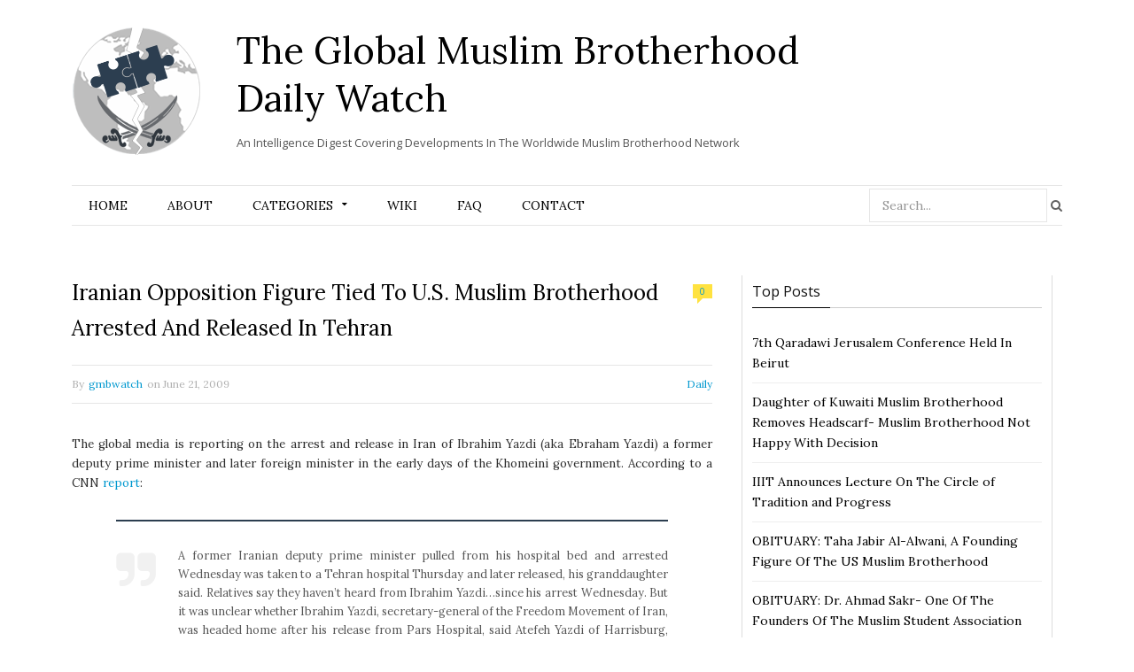

--- FILE ---
content_type: text/html; charset=UTF-8
request_url: https://www.globalmbwatch.com/2009/06/21/iranian-opposition-figure-tied-to-us-muslim-brotherhood-arrested-and-released-in-tehran/
body_size: 17984
content:

<!DOCTYPE html>

<!--[if IE 8]> <html class="ie ie8" lang="en-US"> <![endif]-->
<!--[if IE 9]> <html class="ie ie9" lang="en-US"> <![endif]-->
<!--[if gt IE 9]><!--> <html lang="en-US"> <!--<![endif]-->

<head>


<meta charset="UTF-8" />
<title>  Iranian Opposition Figure Tied To U.S. Muslim Brotherhood Arrested And Released In Tehran</title>
<meta name="viewport" content="width=device-width, initial-scale=1" />
<link rel="pingback" href="https://www.globalmbwatch.com/xmlrpc.php" />
	
<link rel="shortcut icon" href="//www.globalmbwatch.com/wp-content/uploads/2015/01/globe_2.png" />	

	
<meta name='robots' content='max-image-preview:large' />
<link rel='dns-prefetch' href='//static.addtoany.com' />
<link rel='dns-prefetch' href='//secure.gravatar.com' />
<link rel='dns-prefetch' href='//fonts.googleapis.com' />
<link rel='dns-prefetch' href='//s.w.org' />
<link rel='dns-prefetch' href='//v0.wordpress.com' />
<link rel="alternate" type="application/rss+xml" title="The Global Muslim Brotherhood Daily Watch &raquo; Feed" href="https://www.globalmbwatch.com/feed/" />
<link rel="alternate" type="application/rss+xml" title="The Global Muslim Brotherhood Daily Watch &raquo; Comments Feed" href="https://www.globalmbwatch.com/comments/feed/" />
		<script type="text/javascript">
			window._wpemojiSettings = {"baseUrl":"https:\/\/s.w.org\/images\/core\/emoji\/13.0.1\/72x72\/","ext":".png","svgUrl":"https:\/\/s.w.org\/images\/core\/emoji\/13.0.1\/svg\/","svgExt":".svg","source":{"concatemoji":"https:\/\/www.globalmbwatch.com\/wp-includes\/js\/wp-emoji-release.min.js?ver=5.7.14"}};
			!function(e,a,t){var n,r,o,i=a.createElement("canvas"),p=i.getContext&&i.getContext("2d");function s(e,t){var a=String.fromCharCode;p.clearRect(0,0,i.width,i.height),p.fillText(a.apply(this,e),0,0);e=i.toDataURL();return p.clearRect(0,0,i.width,i.height),p.fillText(a.apply(this,t),0,0),e===i.toDataURL()}function c(e){var t=a.createElement("script");t.src=e,t.defer=t.type="text/javascript",a.getElementsByTagName("head")[0].appendChild(t)}for(o=Array("flag","emoji"),t.supports={everything:!0,everythingExceptFlag:!0},r=0;r<o.length;r++)t.supports[o[r]]=function(e){if(!p||!p.fillText)return!1;switch(p.textBaseline="top",p.font="600 32px Arial",e){case"flag":return s([127987,65039,8205,9895,65039],[127987,65039,8203,9895,65039])?!1:!s([55356,56826,55356,56819],[55356,56826,8203,55356,56819])&&!s([55356,57332,56128,56423,56128,56418,56128,56421,56128,56430,56128,56423,56128,56447],[55356,57332,8203,56128,56423,8203,56128,56418,8203,56128,56421,8203,56128,56430,8203,56128,56423,8203,56128,56447]);case"emoji":return!s([55357,56424,8205,55356,57212],[55357,56424,8203,55356,57212])}return!1}(o[r]),t.supports.everything=t.supports.everything&&t.supports[o[r]],"flag"!==o[r]&&(t.supports.everythingExceptFlag=t.supports.everythingExceptFlag&&t.supports[o[r]]);t.supports.everythingExceptFlag=t.supports.everythingExceptFlag&&!t.supports.flag,t.DOMReady=!1,t.readyCallback=function(){t.DOMReady=!0},t.supports.everything||(n=function(){t.readyCallback()},a.addEventListener?(a.addEventListener("DOMContentLoaded",n,!1),e.addEventListener("load",n,!1)):(e.attachEvent("onload",n),a.attachEvent("onreadystatechange",function(){"complete"===a.readyState&&t.readyCallback()})),(n=t.source||{}).concatemoji?c(n.concatemoji):n.wpemoji&&n.twemoji&&(c(n.twemoji),c(n.wpemoji)))}(window,document,window._wpemojiSettings);
		</script>
		<style type="text/css">
img.wp-smiley,
img.emoji {
	display: inline !important;
	border: none !important;
	box-shadow: none !important;
	height: 1em !important;
	width: 1em !important;
	margin: 0 .07em !important;
	vertical-align: -0.1em !important;
	background: none !important;
	padding: 0 !important;
}
</style>
	<link rel='stylesheet' id='tsm_multiple_ajax_widget-css'  href='https://www.globalmbwatch.com/wp-content/plugins/multiple-ajax-calendar/style.css?ver=5.7.14' type='text/css' media='all' />
<link rel='stylesheet' id='wp-block-library-css'  href='https://www.globalmbwatch.com/wp-includes/css/dist/block-library/style.min.css?ver=5.7.14' type='text/css' media='all' />
<style id='wp-block-library-inline-css' type='text/css'>
.has-text-align-justify{text-align:justify;}
</style>
<link rel='stylesheet' id='mediaelement-css'  href='https://www.globalmbwatch.com/wp-includes/js/mediaelement/mediaelementplayer-legacy.min.css?ver=4.2.16' type='text/css' media='all' />
<link rel='stylesheet' id='wp-mediaelement-css'  href='https://www.globalmbwatch.com/wp-includes/js/mediaelement/wp-mediaelement.min.css?ver=5.7.14' type='text/css' media='all' />
<link rel='stylesheet' id='cmtooltip-css'  href='https://www.globalmbwatch.com/wp-content/plugins/TooltipProPlus/assets/css/tooltip.min.css?ver=3.9.12' type='text/css' media='all' />
<style id='cmtooltip-inline-css' type='text/css'>
#tt {font-family: "Droid Sans", sans-serif;}

        
        
                    #tt #ttcont div.glossaryItemTitle {
            font-size: 13px !important;
            }
        
        #tt #ttcont div.glossaryItemBody {
        padding:  !important;
                    font-size: 12px !important;
                }

        .mobile-link a.glossaryLink {
        color: #fff !important;
        }
        .mobile-link:before{content: "Term link: "}

                    #tt.vertical_top:after {
            border-bottom: 9px solid #fff !important;
            }
            #tt.vertical_bottom:after{
            border-top: 9px solid #fff !important;
            }
        
        
        .tiles ul.glossaryList a { min-width: 85px; width:85px;  }
        .tiles ul.glossaryList span { min-width:85px; width:85px;  }
        .cm-glossary.tiles.big ul.glossaryList a { min-width:179px; width:179px }
        .cm-glossary.tiles.big ul.glossaryList span { min-width:179px; width:179px; }

                span.glossaryLink, a.glossaryLink {
        border-bottom: dotted 1px #000000 !important;
                    color: #000000 !important;
                }
        span.glossaryLink:hover, a.glossaryLink:hover {
        border-bottom: solid 1px #333333 !important;
                    color:#000000 !important;
                }

                .glossaryList .glossary-link-title {
        font-weight: normal !important;
        }

        
                    #tt #tt-btn-close{ color: #222 !important}
        
        .cm-glossary.grid ul.glossaryList li[class^='ln']  { width: 200px !important}

                    #tt #tt-btn-close{
            direction: rtl;
            font-size: 20px !important
            }
        
        
        
        
        
        
        
                    #ttcont {
            box-shadow: #666666 0px 0px 20px;
            }
                    .fadeIn,.zoomIn,.flipInY,.in{
            animation-duration:0.5s !important;
            }
                    .fadeOut,.zoomOut,.flipOutY,.out{
            animation-duration:0.5s !important;
            }
                    .cm-glossary.term-carousel .slick-slide,
            .cm-glossary.tiles-with-definition ul > li { height: 245px !important}
                    .cm-glossary.tiles-with-definition ul {
            grid-template-columns: repeat(auto-fill, 220px) !important;
            }
        
        .glossary-search-wrapper {
        display: inline-block;
                }


        
        input.glossary-search-term {
                outline: none;
                                                                }


        
        
        button.glossary-search.button {
        outline: none;
                                                }
</style>
<link rel='stylesheet' id='dashicons-css'  href='https://www.globalmbwatch.com/wp-includes/css/dashicons.min.css?ver=5.7.14' type='text/css' media='all' />
<link rel='stylesheet' id='animate-css-css'  href='https://www.globalmbwatch.com/wp-content/plugins/TooltipProPlus/assets/css/animate.css?ver=3.9.12' type='text/css' media='all' />
<link rel='stylesheet' id='tooltip-google-font-css'  href='//fonts.googleapis.com/css?family=Droid+Sans&#038;ver=3.9.12' type='text/css' media='all' />
<link rel='stylesheet' id='contact-form-7-css'  href='https://www.globalmbwatch.com/wp-content/plugins/contact-form-7/includes/css/styles.css?ver=5.5.6.1' type='text/css' media='all' />
<link rel='stylesheet' id='default-template-css'  href='https://www.globalmbwatch.com/wp-content/plugins/really-simple-twitter-feed-widget/extension/readygraph/assets/css/default-popup.css?ver=5.7.14' type='text/css' media='all' />
<link rel='stylesheet' id='motive-fonts-css'  href='https://fonts.googleapis.com/css?family=Lora%3A400%2C700%7COpen+Sans%3A400%2C600%2C700%7CVolkhov%3A400&#038;subset' type='text/css' media='all' />
<link rel='stylesheet' id='motive-core-css'  href='https://www.globalmbwatch.com/wp-content/themes/motive-child/style.css?ver=1.2.1' type='text/css' media='all' />
<link rel='stylesheet' id='motive-lightbox-css'  href='https://www.globalmbwatch.com/wp-content/themes/motive/css/lightbox.css?ver=1.2.1' type='text/css' media='all' />
<link rel='stylesheet' id='motive-font-awesome-css'  href='https://www.globalmbwatch.com/wp-content/themes/motive/css/fontawesome/css/font-awesome.min.css?ver=1.2.1' type='text/css' media='all' />
<link rel='stylesheet' id='motive-responsive-css'  href='https://www.globalmbwatch.com/wp-content/themes/motive/css/responsive.css?ver=1.2.1' type='text/css' media='all' />
<style id='motive-responsive-inline-css' type='text/css'>
::selection { background: #2C3E50 }

:-moz-selection { background: #2C3E50 }

.main-color, .trending-ticker .heading, ul.styled li:before, .main-footer a, .post-content a, .tabbed .tabs-list .active a, 
.skin-creative .navigation .mega-menu.links > li > a, .skin-creative .category-ext .heading { color: #2C3E50 }

.section-head .title, .main-color-bg, .image-overlay, .read-more a, .main-pagination .current, .main-pagination a:hover, 
.sc-button, .button, .drop-caps.square, .review-box .label, .review-box .rating-wrap, .verdict-box .overall .verdict, 
.navigation .menu > li:hover > a, .navigation .menu > .current-menu-item > a, .navigation .menu > .current-menu-parent > a, 
.navigation .menu > .current-menu-ancestor > a, ol.styled li:before, .comments-list .post-author, .main-footer.dark .tagcloud a:hover, 
.tagcloud a:hover, .main-slider .owl-prev:hover, .main-slider .owl-next:hover { background-color: #2C3E50 }

.section-head.alt, .sc-tabs .active a, .sc-accordion-title.active, .sc-toggle-title.active, .verdict-box, 
.navigation .menu > li > ul:after, .multimedia .carousel-nav-bar, .gallery-block .carousel-nav-bar, .post-content blockquote,
.author-info, .review-box, .post-content .pullquote { border-top-color: #2C3E50 }

.main-pagination .current, .main-pagination a:hover { border-color: #2C3E50 }

.sc-tabs-wrap.vertical .sc-tabs .active a, .navigation .menu > li > ul:after { border-left-color: #2C3E50 }

.navigation .menu > li > ul:after { border-right-color: #2C3E50 }

.section-head, .section-head-small, .navigation .mega-menu, .multimedia .first-title, .post-slideshow img.aligncenter, 
.post-slideshow img.alignnone { border-bottom-color: #2C3E50 }

@media only screen and (max-width: 799px) { .navigation .mobile .fa { background: #2C3E50 } }

.post-content a { color: #2C3E50 }

.post-content a:hover { color: #2C3E50 }

.main-footer .widget a { color: #2C3E50 }


.upper-footer{display:none}
</style>
<!-- Inline jetpack_facebook_likebox -->
<style id='jetpack_facebook_likebox-inline-css' type='text/css'>
.widget_facebook_likebox {
	overflow: hidden;
}

</style>
<link rel='stylesheet' id='js_composer_custom_css-css'  href='https://www.globalmbwatch.com/wp-content/uploads/js_composer/custom.css?ver=4.3.5' type='text/css' media='screen' />
<link rel='stylesheet' id='addtoany-css'  href='https://www.globalmbwatch.com/wp-content/plugins/add-to-any/addtoany.min.css?ver=1.16' type='text/css' media='all' />
<link rel='stylesheet' id='jetpack_css-css'  href='https://www.globalmbwatch.com/wp-content/plugins/jetpack/css/jetpack.css?ver=10.4.2' type='text/css' media='all' />
<link rel='stylesheet' id='smc-widget-style-css'  href='https://www.globalmbwatch.com/wp-content/plugins/social-media-icons/styles/smc_front.css?ver=1.2.5' type='text/css' media='all' />
<script type='text/javascript' src='https://www.globalmbwatch.com/wp-includes/js/jquery/jquery.min.js?ver=3.5.1' id='jquery-core-js'></script>
<script type='text/javascript' src='https://www.globalmbwatch.com/wp-includes/js/jquery/jquery-migrate.min.js?ver=3.3.2' id='jquery-migrate-js'></script>
<script type='text/javascript' src='https://www.globalmbwatch.com/wp-includes/js/jquery/ui/core.min.js?ver=1.12.1' id='jquery-ui-core-js'></script>
<script type='text/javascript' id='cmtt-related-articles-js-extra'>
/* <![CDATA[ */
var cmtt_relart_data = {"ajax_url":"https:\/\/www.globalmbwatch.com\/wp-admin\/admin-ajax.php","nonce":"2434deeda7"};
/* ]]> */
</script>
<script type='text/javascript' src='https://www.globalmbwatch.com/wp-content/plugins/TooltipProPlus/assets/js/cm-related-articles.js?ver=5.7.14' id='cmtt-related-articles-js'></script>
<script type='text/javascript' src='https://www.globalmbwatch.com/wp-content/plugins/TooltipProPlus/assets/js/modernizr.min.js?ver=3.9.12' id='cm-modernizr-js-js'></script>
<script type='text/javascript' src='https://www.globalmbwatch.com/wp-content/plugins/TooltipProPlus/assets/js/jquery.flip.min.js?ver=3.9.12' id='jquery-flipjs-js'></script>
<script type='text/javascript' id='mediaelement-core-js-before'>
var mejsL10n = {"language":"en","strings":{"mejs.download-file":"Download File","mejs.install-flash":"You are using a browser that does not have Flash player enabled or installed. Please turn on your Flash player plugin or download the latest version from https:\/\/get.adobe.com\/flashplayer\/","mejs.fullscreen":"Fullscreen","mejs.play":"Play","mejs.pause":"Pause","mejs.time-slider":"Time Slider","mejs.time-help-text":"Use Left\/Right Arrow keys to advance one second, Up\/Down arrows to advance ten seconds.","mejs.live-broadcast":"Live Broadcast","mejs.volume-help-text":"Use Up\/Down Arrow keys to increase or decrease volume.","mejs.unmute":"Unmute","mejs.mute":"Mute","mejs.volume-slider":"Volume Slider","mejs.video-player":"Video Player","mejs.audio-player":"Audio Player","mejs.captions-subtitles":"Captions\/Subtitles","mejs.captions-chapters":"Chapters","mejs.none":"None","mejs.afrikaans":"Afrikaans","mejs.albanian":"Albanian","mejs.arabic":"Arabic","mejs.belarusian":"Belarusian","mejs.bulgarian":"Bulgarian","mejs.catalan":"Catalan","mejs.chinese":"Chinese","mejs.chinese-simplified":"Chinese (Simplified)","mejs.chinese-traditional":"Chinese (Traditional)","mejs.croatian":"Croatian","mejs.czech":"Czech","mejs.danish":"Danish","mejs.dutch":"Dutch","mejs.english":"English","mejs.estonian":"Estonian","mejs.filipino":"Filipino","mejs.finnish":"Finnish","mejs.french":"French","mejs.galician":"Galician","mejs.german":"German","mejs.greek":"Greek","mejs.haitian-creole":"Haitian Creole","mejs.hebrew":"Hebrew","mejs.hindi":"Hindi","mejs.hungarian":"Hungarian","mejs.icelandic":"Icelandic","mejs.indonesian":"Indonesian","mejs.irish":"Irish","mejs.italian":"Italian","mejs.japanese":"Japanese","mejs.korean":"Korean","mejs.latvian":"Latvian","mejs.lithuanian":"Lithuanian","mejs.macedonian":"Macedonian","mejs.malay":"Malay","mejs.maltese":"Maltese","mejs.norwegian":"Norwegian","mejs.persian":"Persian","mejs.polish":"Polish","mejs.portuguese":"Portuguese","mejs.romanian":"Romanian","mejs.russian":"Russian","mejs.serbian":"Serbian","mejs.slovak":"Slovak","mejs.slovenian":"Slovenian","mejs.spanish":"Spanish","mejs.swahili":"Swahili","mejs.swedish":"Swedish","mejs.tagalog":"Tagalog","mejs.thai":"Thai","mejs.turkish":"Turkish","mejs.ukrainian":"Ukrainian","mejs.vietnamese":"Vietnamese","mejs.welsh":"Welsh","mejs.yiddish":"Yiddish"}};
</script>
<script type='text/javascript' src='https://www.globalmbwatch.com/wp-includes/js/mediaelement/mediaelement-and-player.min.js?ver=4.2.16' id='mediaelement-core-js'></script>
<script type='text/javascript' src='https://www.globalmbwatch.com/wp-includes/js/mediaelement/mediaelement-migrate.min.js?ver=5.7.14' id='mediaelement-migrate-js'></script>
<script type='text/javascript' id='mediaelement-js-extra'>
/* <![CDATA[ */
var _wpmejsSettings = {"pluginPath":"\/wp-includes\/js\/mediaelement\/","classPrefix":"mejs-","stretching":"responsive"};
/* ]]> */
</script>
<script type='text/javascript' id='tooltip-frontend-js-js-extra'>
/* <![CDATA[ */
var cmtt_data = {"cmtooltip":{"placement":"horizontal","clickable":true,"close_on_moveout":true,"only_on_button":false,"touch_anywhere":true,"delay":500,"timer":500,"minw":200,"maxw":400,"top":3,"left":23,"endalpha":100,"borderStyle":"none","borderWidth":"0px","borderColor":"#000000","background":"#071d25","foreground":"#ffffff","fontSize":"12px","padding":"2px 12px 6px 7px","borderRadius":"3px","tooltipDisplayanimation":"center_flip","tooltipHideanimation":"center_flip","close_button":false,"close_button_mobile":false,"close_symbol":"dashicons-no"},"ajaxurl":"https:\/\/www.globalmbwatch.com\/wp-admin\/admin-ajax.php","post_id":"8379","mobile_disable_tooltips":"0","desktop_disable_tooltips":"0","tooltip_on_click":"0","exclude_ajax":"cmttst_event_save","mobile_support":"","cmtooltip_definitions":[]};
/* ]]> */
</script>
<script type='text/javascript' src='https://www.globalmbwatch.com/wp-content/plugins/TooltipProPlus/assets/js/tooltip.min.js?ver=3.9.12' id='tooltip-frontend-js-js'></script>
<script type='text/javascript' id='addtoany-core-js-before'>
window.a2a_config=window.a2a_config||{};a2a_config.callbacks=[];a2a_config.overlays=[];a2a_config.templates={};
</script>
<script type='text/javascript' defer src='https://static.addtoany.com/menu/page.js' id='addtoany-core-js'></script>
<script type='text/javascript' defer src='https://www.globalmbwatch.com/wp-content/plugins/add-to-any/addtoany.min.js?ver=1.1' id='addtoany-jquery-js'></script>
<script type='text/javascript' src='https://www.globalmbwatch.com/wp-content/plugins/wp-retina-2x/app/retina-cookie.js?ver=1692272843' id='wr2x-debug-js-js'></script>
<script type='text/javascript' id='ajax-test-js-extra'>
/* <![CDATA[ */
var the_ajax_script = {"ajaxurl":"https:\/\/www.globalmbwatch.com\/wp-admin\/admin-ajax.php"};
/* ]]> */
</script>
<script type='text/javascript' src='https://www.globalmbwatch.com/wp-content/plugins/google-site-verification-using-meta-tag//verification.js?ver=5.7.14' id='ajax-test-js'></script>
<link rel="https://api.w.org/" href="https://www.globalmbwatch.com/wp-json/" /><link rel="alternate" type="application/json" href="https://www.globalmbwatch.com/wp-json/wp/v2/posts/8379" /><link rel="EditURI" type="application/rsd+xml" title="RSD" href="https://www.globalmbwatch.com/xmlrpc.php?rsd" />
<link rel="wlwmanifest" type="application/wlwmanifest+xml" href="https://www.globalmbwatch.com/wp-includes/wlwmanifest.xml" /> 
<meta name="generator" content="WordPress 5.7.14" />
<link rel="canonical" href="https://www.globalmbwatch.com/2009/06/21/iranian-opposition-figure-tied-to-us-muslim-brotherhood-arrested-and-released-in-tehran/" />
<link rel='shortlink' href='https://wp.me/p3veHF-2b9' />
<link rel="alternate" type="application/json+oembed" href="https://www.globalmbwatch.com/wp-json/oembed/1.0/embed?url=https%3A%2F%2Fwww.globalmbwatch.com%2F2009%2F06%2F21%2Firanian-opposition-figure-tied-to-us-muslim-brotherhood-arrested-and-released-in-tehran%2F" />
<link rel="alternate" type="text/xml+oembed" href="https://www.globalmbwatch.com/wp-json/oembed/1.0/embed?url=https%3A%2F%2Fwww.globalmbwatch.com%2F2009%2F06%2F21%2Firanian-opposition-figure-tied-to-us-muslim-brotherhood-arrested-and-released-in-tehran%2F&#038;format=xml" />
<link rel="stylesheet" href="https://www.globalmbwatch.com/wp-content/plugins/advanced-search-by-my-solr-server/template/mss_autocomplete.css" type="text/css" media="screen" />
<script type="text/javascript">
    jQuery(document).ready(function($) {
        jQuery("#s").suggest("?method=autocomplete",{});
        jQuery("#qrybox").suggest("?method=autocomplete",{});
    });
</script>



<!-- Bad Behavior 2.2.24 run time: 0.563 ms -->
<!-- WALL= --><script type="text/javascript">
function limitChars(textid, limit, infodiv)
{
	var text = jQuery('#'+textid).val();	
	var textlength = text.length;
	if(textlength > limit)
	{
		jQuery('#' + infodiv).html('You cannot write more then '+limit+' characters!');
		jQuery('#'+textid).val(text.substr(0,limit));
		return false;
	}
	else
	{
		jQuery('#' + infodiv).html('You have '+ (limit - textlength) +' characters left.');
		return true;
	}
}
function displayVals() {
      var t3 = jQuery("#t3").val();
      var amount = jQuery("#amount").val();
      if(t3 != 0){
	    jQuery('#a3').val(amount);
	    jQuery('#p3').val(1);
		jQuery('#cmd').val('_xclick-subscriptions')
	  }else{
	  	jQuery('#a3').val(0);
	  	jQuery('#p3').val(0);
	  	jQuery('#cmd').val('_donations');
	  }
	  if( !t3 ) jQuery('#cmd').val('_donations');
	  
}

jQuery(function(){
 	jQuery('#donor_comment').keyup(function(){
 		limitChars('donor_comment', 199, 'charinfo');
 	})

 	jQuery("#amount").change(displayVals);
 	jQuery("#t3").change(displayVals);
 	displayVals();
 	
 	var WallOps1 = '<p class="show_onwall" id="wallops"><input type="hidden" name="item_number" value="0:0" /></p>';
 	var WallOps2 = '<p class="show_onwall" id="wallops"><label for="show_onwall">Show on Wall:</label><br /><select name="item_number"><option value="1:0">Donation Amount, User Details &amp; Comments</option><option value="2:0">User Details &amp; Comments Only</option></select></p>';

 	if( jQuery('#recognize').is(':checked') == false){ 
 		jQuery('#wallinfo').hide();
 		jQuery("#wallops").html(WallOps1);
 	}
 	
 	jQuery("#recognize").click(function(){
 		jQuery("#wallinfo").toggle('slow');
 		if(jQuery('#wallops input').val() == '0:0'){ 
 			jQuery("#wallops").html(WallOps2);
 		}else{
 			jQuery("#wallops").html(WallOps1);
 		}
 	})
 	
		
});

</script>
        
<!-- Jetpack Open Graph Tags -->
<meta property="og:type" content="article" />
<meta property="og:title" content="Iranian Opposition Figure Tied To U.S. Muslim Brotherhood Arrested And Released In Tehran" />
<meta property="og:url" content="https://www.globalmbwatch.com/2009/06/21/iranian-opposition-figure-tied-to-us-muslim-brotherhood-arrested-and-released-in-tehran/" />
<meta property="og:description" content="Visit the post for more." />
<meta property="article:published_time" content="2009-06-21T16:46:26+00:00" />
<meta property="article:modified_time" content="2009-06-21T16:46:26+00:00" />
<meta property="og:site_name" content="The Global Muslim Brotherhood Daily Watch" />
<meta property="og:image" content="https://s0.wp.com/i/blank.jpg" />
<meta property="og:image:alt" content="" />
<meta property="og:locale" content="en_US" />
<meta name="twitter:site" content="@globalmbwatch" />
<meta name="twitter:text:title" content="Iranian Opposition Figure Tied To U.S. Muslim Brotherhood Arrested And Released In Tehran" />
<meta name="twitter:image" content="http://globalmbreport.org/wp-content/uploads/2009/06/shafabakhsh20090620044620234.jpg?w=144" />
<meta name="twitter:card" content="summary" />
<meta name="twitter:description" content="Visit the post for more." />

<!-- End Jetpack Open Graph Tags -->
<style type="text/css" id="wp-custom-css">.single article a.glossaryLink {
  color: #2e2e2e !important;
}</style><!--
Plugin: Google meta tag Site Verification Plugin
Tracking Code.

-->

<meta name="google-site-verification" content=""/>	
<!--[if lt IE 9]>
<script src="https://www.globalmbwatch.com/wp-content/themes/motive/js/html5.js" type="text/javascript"></script>
<script src="https://www.globalmbwatch.com/wp-content/themes/motive/js/selectivizr.js" type="text/javascript"></script>
<![endif]-->

</head>

<body class="post-template-default single single-post postid-8379 single-format-standard right-sidebar full">

<div class="main-wrap">

	

	<div id="main-head" class="main-head">
	
		<div class="wrap">
					
			
		<header>
		
			<div>
			
				<a href="https://www.globalmbwatch.com/" title="The Global Muslim Brotherhood Daily Watch" rel="home">
				
													<div id="logontitle">	
				<div class="logo">	<img src="//www.globalmbwatch.com/wp-content/uploads/2015/01/logo-gmb.png" class="logo-image" alt="The Global Muslim Brotherhood Daily Watch" data-at2x="//www.globalmbwatch.com/wp-content/uploads/2015/01/logo-ratina.png" />
                    </div>
                  <div class="title-txt">  <span class="text">The Global Muslim Brotherhood Daily Watch</span>
                    <div class="slogan">An Intelligence Digest Covering Developments In The Worldwide Muslim Brotherhood Network</div>		</div>	</div>
						 
								
				</a>
			
			</div>
			
			
		</header>
						
		</div>
		
		<div class="wrap nav-wrap">
		
						
			<nav class="navigation cf alt nav-center">
			
				<div class="mobile" data-search="1">
					<a href="#" class="selected">
						<span class="text">Navigate</span><span class="current"></span> <i class="hamburger fa fa-bars"></i>
					</a>
				</div>
				
				<div class="menu-main-container"><ul id="menu-main" class="menu"><li id="menu-item-11786" class="menu-item menu-item-type-post_type menu-item-object-page menu-item-home menu-item-11786"><a href="https://www.globalmbwatch.com/">Home</a></li>
<li id="menu-item-11819" class="menu-item menu-item-type-post_type menu-item-object-page menu-item-11819"><a href="https://www.globalmbwatch.com/2-2/">About</a></li>
<li id="menu-item-11788" class="menu-item menu-item-type-taxonomy menu-item-object-category menu-item-has-children menu-cat-4 menu-item-11788"><a href="https://www.globalmbwatch.com/category/analysis/">Categories</a>
<ul class="sub-menu">
	<li id="menu-item-11817" class="menu-item menu-item-type-taxonomy menu-item-object-category menu-cat-4 menu-item-11817"><a href="https://www.globalmbwatch.com/category/analysis/">Analysis</a></li>
	<li id="menu-item-11792" class="menu-item menu-item-type-taxonomy menu-item-object-category menu-cat-26 menu-item-11792"><a href="https://www.globalmbwatch.com/category/arabic-media/">Arabic Media</a></li>
	<li id="menu-item-11839" class="menu-item menu-item-type-custom menu-item-object-custom menu-item-11839"><a href="http://www.globalmbwatch.com/category/breaking-news/">Breaking News</a></li>
	<li id="menu-item-11840" class="menu-item menu-item-type-custom menu-item-object-custom menu-item-11840"><a href="http://www.globalmbwatch.com/category/correction/">Correction</a></li>
	<li id="menu-item-11843" class="menu-item menu-item-type-custom menu-item-object-custom menu-item-11843"><a href="http://www.globalmbwatch.com/category/daily/">Daily</a></li>
	<li id="menu-item-11844" class="menu-item menu-item-type-custom menu-item-object-custom menu-item-11844"><a href="http://www.globalmbwatch.com/category/editors-notice/">Editor&#8217;s Notice</a></li>
	<li id="menu-item-11838" class="menu-item menu-item-type-custom menu-item-object-custom menu-item-11838"><a href="http://www.globalmbwatch.com/category/gmbdw-media/">GMBDW in the Media</a></li>
	<li id="menu-item-11845" class="menu-item menu-item-type-custom menu-item-object-custom menu-item-11845"><a href="http://www.globalmbwatch.com/category/humor/">Humor</a></li>
	<li id="menu-item-66576" class="menu-item menu-item-type-taxonomy menu-item-object-category menu-cat-31 menu-item-66576"><a href="https://www.globalmbwatch.com/category/media-failure/">Media Failure</a></li>
	<li id="menu-item-11841" class="menu-item menu-item-type-custom menu-item-object-custom menu-item-11841"><a href="http://www.globalmbwatch.com/category/obituary/">Obituary</a></li>
	<li id="menu-item-11791" class="menu-item menu-item-type-taxonomy menu-item-object-category menu-cat-8 menu-item-11791"><a href="https://www.globalmbwatch.com/category/recommended-reading/">Recommended Reading</a></li>
	<li id="menu-item-11842" class="menu-item menu-item-type-custom menu-item-object-custom menu-item-11842"><a href="http://www.globalmbwatch.com/category/recommended-viewing/">Recommended Viewing</a></li>
</ul>
</li>
<li id="menu-item-11785" class="menu-item menu-item-type-post_type menu-item-object-page menu-item-11785"><a href="https://www.globalmbwatch.com/wiki/">Wiki</a></li>
<li id="menu-item-11797" class="menu-item menu-item-type-post_type menu-item-object-page menu-item-11797"><a href="https://www.globalmbwatch.com/faq-2/">FAQ</a></li>
<li id="menu-item-11793" class="menu-item menu-item-type-post_type menu-item-object-page menu-item-11793"><a href="https://www.globalmbwatch.com/contact/">Contact</a></li>
<li class="menu-item menu-item-search"><form role="search" method="get" class="search-form" action="https://www.globalmbwatch.com/">
		<label>
			<span class="screen-reader-text">Search for:</span>
			<input type="search" class="search-field" placeholder="Search..." value="" name="s" title="Search for:" />
		</label>
		<button type="submit" class="search-submit"><i class="fa fa-search"></i></button>
	</form>

</li></ul></div>			</nav>
			
		</div>
		
	</div> <!-- .main-head -->
	
	
<div class="main wrap">

	<div class="ts-row cf">
		<div class="col-6 main-content cf">

					
			
				
<article id="post-8379" class="post-8379 post type-post status-publish format-standard category-daily" itemscope itemtype="http://schema.org/Article">
	
	<header class="post-header cf">
		
		
		<h1 class="post-title" itemprop="name">
		Iranian Opposition Figure Tied To U.S. Muslim Brotherhood Arrested And Released In Tehran		</h1>
		
					<a href="https://www.globalmbwatch.com/2009/06/21/iranian-opposition-figure-tied-to-us-muslim-brotherhood-arrested-and-released-in-tehran/#respond"><span class="comment-count">0</span></a>
				
	</header><!-- .post-header -->
	
	<div class="post-meta">
		<span class="posted-by">By 
			<span class="reviewer" itemprop="author"><a href="https://www.globalmbwatch.com/author/gmbwatch/" title="Posts by gmbwatch" rel="author">gmbwatch</a></span>
		</span>
		 
		<span class="posted-on">on			<span class="dtreviewed">
				<time class="value-datetime" datetime="2009-06-21T11:46:26+00:00" itemprop="datePublished">June 21, 2009</time>
			</span>
		</span>
		
		<span class="cats">
						
				<a href="https://www.globalmbwatch.com/category/daily/" class="cat cat-color-3">Daily</a>
			
						
		</span>
	</div>
	
	<div class="post-container cf">
		<div class="post-content text-font description" itemprop="articleBody">
			
			<p><a http:><img loading="lazy" src="http://globalmbreport.org/wp-content/uploads/2009/06/shafabakhsh20090620044620234.jpg" alt="" title="Ibrahim Yazdi" width="222" height="150" class="alignnone size-medium wp-image-1517"/></a>The global media is reporting on the arrest and release in Iran of Ibrahim Yazdi (aka Ebraham Yazdi) a former deputy prime minister and later foreign minister in the early days of the Khomeini government. According to a CNN <a href="http://edition.cnn.com/2009/WORLD/meast/06/18/iran.activist.arrested/">report</a>:</p>
<blockquote>
<p>  A former Iranian deputy prime minister pulled from his hospital bed and arrested Wednesday was taken to a Tehran hospital Thursday and later released, his granddaughter said. Relatives say they haven&rsquo;t heard from Ibrahim Yazdi&hellip;since his arrest Wednesday. But it was unclear whether Ibrahim Yazdi, secretary-general of the Freedom Movement of Iran, was headed home after his release from Pars Hospital, said Atefeh Yazdi of Harrisburg, Pennsylvania. She said she was trying to reach him in Tehran but was unable to, possibly because of the lateness of the hour there. It also was unknown whether Ibrahim Yazdi, who is about 76, remained in the custody of those who had arrested him Wednesday. Yazdi has suffered from prostate cancer, and his condition must be closely monitored, family members said.</p>
</blockquote>
<p>The Houston Chronicle provides further biographical <a href="http://www.chron.com/disp/story.mpl/front/6489224.html">information</a> on Dr. Yazdi and his role in the Iranian opposition group known as the &ldquo;Freedom Movement&rdquo;:</p>
<blockquote>
<p>  In the 1960s, the budding politician came to the U.S. to study and attend medical school. He eventually ended up on the faculty at the Baylor College of Medicine in Houston. But his work went beyond the realm of medicine. He created a variety of political and religious groups and became respected as one of Texas&rsquo; most prominent Muslims. &ldquo;He was fairly well-known in Houston,&rdquo; said Ali Khalili, now a vice president at the Council on American-Islamic Relations in Houston. &ldquo;He had numerous gatherings at his house and discussions on various topics. His roots were definitely here.&rdquo; Yazdi, who rose to become a supervising pathologist at the Veterans Administration hospital in Houston, managed to keep his activities mostly quiet from the Americans he worked with. In a 1979 Time magazine article, colleagues described Yazdi simply as &ldquo;pleasant, humanitarian and a good scientist.&rdquo; But he was intimately connected to politics back home in Iran. As the 1979 revolution approached, he joined the Ayatollah Khomeini and became a deputy prime minister and later the foreign minister. And it was Yazdi&rsquo;s ties with Khomeini that made him a controversial figure among some Iranian-Americans. Many who were exiled after the revolution saw Yazdi as a traitor to the country because he supported the new regime, said Majid Mir at the Foundation for Iranian Studies in Bethesda, Md. And conservatives in Iran, too, sometimes saw Yazdi as a threat. He had lived for years in the U.S. and some thought he was too close to Americans, Mir said. Max Jameson, a prominent Houston Iranian-American who immigrated to the U.S. decades ago and whose Iranian name isMasood Jameos sanaie, typifies the views of Yazdi&rsquo;s opponents. &ldquo;He is the victim of his own beliefs,&rdquo; Jameson said. &ldquo;He was the man who paved the way for Khomeini&rsquo;s return to the country. Yazdi has a total misunderstanding of democracy.&rdquo; After the takeover of the U.S. Embassy in Tehran by revolutionaries in 1979, Yazdi and several other government politicians resigned. He then began his long journey as an opposition politician. Today he leads a Tehran-based group called the Freedom Movement, which often is the target of government crackdowns. Yazdi and his movement espouse &ldquo;freedom, independence and democracy for the Iranian nation, on the basis of modern interpretation of Islamic principles.&rdquo; Everyone agrees Yazdi&rsquo;s journey has been a difficult one. He has been jailed numerous times and is monitored closely by authorities, said his granddaughter, Atefeh Yazdi, who lives in Pennsylvania.</p>
</blockquote>
<p>None of the media reports identify Dr. Yazdi&rsquo;s ties to the U.S. Muslim Brotherhood. Professor Sulayman Nyang, close to the U.S. Brotherhood, has <a href="http://www.islamicsupremecouncil.org/bin/site/wrappers/extremism_nyang.html">described</a> Dr. Yazdi as part of one of the three groups that were instrumental in creating the <a aria-describedby="tt" href="https://www.globalmbwatch.com/wiki/muslim-student-association/" class="glossaryLink" data-cmtooltip='&lt;div class=glossaryItemTitle&gt;Muslim Student Association&lt;span class="dashicons " data-icon="" style="color:#000;display:inline;vertical-align:baseline;"&gt;&lt;/span&gt;&lt;/div&gt;&lt;div class=glossaryItemBody&gt;No entry yet. You can still search for Muslim Student Association&lt;/div&gt;&lt;div class=glossaryTooltipMoreLinkWrapper&gt;&lt;a class=glossaryTooltipMoreLink href=https://www.globalmbwatch.com/wiki/muslim-student-association/  target=_blank&gt;&gt; More&lt;/a&gt;&lt;/div&gt;' target="_blank">Muslim Student Association<span class="dashicons " data-icon="" style="color:#000;display:inline;vertical-align:baseline;"></span></a> (MSA) in the early 1960&rsquo;s:</p>
<blockquote>
<p>  You have three elements who were instrumental in bringing about the MSA. You have those people from the subcontinent who were followers of Mawlana Maududi. Anis Ahmad and all those people &ndash; Iqbal Yunus, and all those people. Then you have people who came from the Arab world who would identify with the Ikwan al-Muslimoon [Muslim Brotherhood]. You know, Abu Gideri, Tijani. We&rsquo;re neighbors, you can name their names. And then those who came from Iran, who were the followers of Ayatollah Khoei, people like Mosadeq; [or the one]who became foreign minister after the [Iranian Islamic] Revolution &ndash; people like Ibrahim Yazdi. Those elements, they were students here. These groups, the followers of Ayatollah Khoei, those from Najaf in Iraq; the followers of Mawlana Maududi; and the followers of <a aria-describedby="tt" href="https://www.globalmbwatch.com/wiki/sayyid-qutb/" class="glossaryLink" data-cmtooltip='&lt;div class=glossaryItemTitle&gt;Sayyid Qutb&lt;span class="dashicons " data-icon="" style="color:#000;display:inline;vertical-align:baseline;"&gt;&lt;/span&gt;&lt;/div&gt;&lt;div class=glossaryItemBody&gt;No entry yet. You can still search for Sayyid Qutb&lt;/div&gt;&lt;div class=glossaryTooltipMoreLinkWrapper&gt;&lt;a class=glossaryTooltipMoreLink href=https://www.globalmbwatch.com/wiki/sayyid-qutb/  target=_blank&gt;&gt; More&lt;/a&gt;&lt;/div&gt;' target="_blank">Sayyid Qutb<span class="dashicons " data-icon="" style="color:#000;display:inline;vertical-align:baseline;"></span></a>, Hassan al- Banna and the Ikhwan [al-Muslimoon] &ndash; they were the ones who started the MSA in America.</p>
</blockquote>
<p>A <a href="http://www.globalmbresearch.com/wp-content/uploads/2015/03/20090411_merley.usbrotherhood.pdf">report</a> from the Hudson Foundation on the U.S. Muslim Brotherhood has described the role of the MSA in the early history of the U.S. Brotherhood.</p>
<p>It should also be noted that the Tehran phone number of Dr. Yazdi was found in the 1999 address book belonging to <a aria-describedby="tt" href="https://www.globalmbwatch.com/wiki/youssef-nada/" class="glossaryLink" data-cmtooltip='&lt;div class=glossaryItemTitle&gt;Youssef Nada&lt;span class="dashicons " data-icon="" style="color:#000;display:inline;vertical-align:baseline;"&gt;&lt;/span&gt;&lt;/div&gt;&lt;div class=glossaryItemBody&gt;Youssef Nada&#xA0;has&#xA0;claimed&#xA0;to be the acting "foreign minister" for the Muslim Brotherhood and was one of the founders and majority shareholders of the notorious&#xA0;Al-Taqwa&#xA0;Bank,&#xA0;formerly&#xA0;&#xA0;located "offshore" in the Bahamas. Numerous Muslim Brotherhood luminaries held shares in the bank, including(...)&lt;/div&gt;&lt;div class=glossaryTooltipMoreLinkWrapper&gt;&lt;a class=glossaryTooltipMoreLink href=https://www.globalmbwatch.com/wiki/youssef-nada/  target=_blank&gt;&gt; More&lt;/a&gt;&lt;/div&gt;' target="_blank">Youssef Nada<span class="dashicons " data-icon="" style="color:#000;display:inline;vertical-align:baseline;"></span></a>, the self-described &ldquo;foreign minister&rdquo; of the Muslim Brotherhood. In a 2002 Al Jazeera interview, Mr. Nada stated that Dr. Yazdi was the point of contact for a Muslim Brotherhood delegation that went to Iran in the early days of the Iranian Revolution. (See note 1)</p>
<p>(Note 1: &ldquo;Brotherhood international relations as seen by Yousouf Nada, Part II Host: Ahmad Mansour Guest: Yousouf Nada, Chairman of the Board, <a aria-describedby="tt" href="https://www.globalmbwatch.com/wiki/al-taqwa-bank/" class="glossaryLink" data-cmtooltip='&lt;div class=glossaryItemTitle&gt;Al Taqwa Bank&lt;span class="dashicons " data-icon="" style="color:#000;display:inline;vertical-align:baseline;"&gt;&lt;/span&gt;&lt;/div&gt;&lt;div class=glossaryItemBody&gt;No entry yet. You can still search for Al Taqwa Bank&lt;/div&gt;&lt;div class=glossaryTooltipMoreLinkWrapper&gt;&lt;a class=glossaryTooltipMoreLink href=https://www.globalmbwatch.com/wiki/al-taqwa-bank/  target=_blank&gt;&gt; More&lt;/a&gt;&lt;/div&gt;' target="_blank">Al Taqwa Bank<span class="dashicons " data-icon="" style="color:#000;display:inline;vertical-align:baseline;"></span></a> Broadcast date: 8/11/2202)</p>
<blockquote cite="http://www.isna.net/articles/News/ISNA-Calls-on-the-Iranian-Government-to-Release-Journalists-and-Human-Rights-Activists.aspx"></blockquote>
<div class="addtoany_share_save_container addtoany_content addtoany_content_bottom"><div class="a2a_kit a2a_kit_size_32 addtoany_list" data-a2a-url="https://www.globalmbwatch.com/2009/06/21/iranian-opposition-figure-tied-to-us-muslim-brotherhood-arrested-and-released-in-tehran/" data-a2a-title="Iranian Opposition Figure Tied To U.S. Muslim Brotherhood Arrested And Released In Tehran"><a class="a2a_button_email" href="https://www.addtoany.com/add_to/email?linkurl=https%3A%2F%2Fwww.globalmbwatch.com%2F2009%2F06%2F21%2Firanian-opposition-figure-tied-to-us-muslim-brotherhood-arrested-and-released-in-tehran%2F&amp;linkname=Iranian%20Opposition%20Figure%20Tied%20To%20U.S.%20Muslim%20Brotherhood%20Arrested%20And%20Released%20In%20Tehran" title="Email" rel="nofollow noopener" target="_blank"></a><a class="a2a_button_print" href="https://www.addtoany.com/add_to/print?linkurl=https%3A%2F%2Fwww.globalmbwatch.com%2F2009%2F06%2F21%2Firanian-opposition-figure-tied-to-us-muslim-brotherhood-arrested-and-released-in-tehran%2F&amp;linkname=Iranian%20Opposition%20Figure%20Tied%20To%20U.S.%20Muslim%20Brotherhood%20Arrested%20And%20Released%20In%20Tehran" title="Print" rel="nofollow noopener" target="_blank"></a><a class="a2a_button_facebook" href="https://www.addtoany.com/add_to/facebook?linkurl=https%3A%2F%2Fwww.globalmbwatch.com%2F2009%2F06%2F21%2Firanian-opposition-figure-tied-to-us-muslim-brotherhood-arrested-and-released-in-tehran%2F&amp;linkname=Iranian%20Opposition%20Figure%20Tied%20To%20U.S.%20Muslim%20Brotherhood%20Arrested%20And%20Released%20In%20Tehran" title="Facebook" rel="nofollow noopener" target="_blank"></a><a class="a2a_button_twitter" href="https://www.addtoany.com/add_to/twitter?linkurl=https%3A%2F%2Fwww.globalmbwatch.com%2F2009%2F06%2F21%2Firanian-opposition-figure-tied-to-us-muslim-brotherhood-arrested-and-released-in-tehran%2F&amp;linkname=Iranian%20Opposition%20Figure%20Tied%20To%20U.S.%20Muslim%20Brotherhood%20Arrested%20And%20Released%20In%20Tehran" title="Twitter" rel="nofollow noopener" target="_blank"></a><a class="a2a_button_linkedin" href="https://www.addtoany.com/add_to/linkedin?linkurl=https%3A%2F%2Fwww.globalmbwatch.com%2F2009%2F06%2F21%2Firanian-opposition-figure-tied-to-us-muslim-brotherhood-arrested-and-released-in-tehran%2F&amp;linkname=Iranian%20Opposition%20Figure%20Tied%20To%20U.S.%20Muslim%20Brotherhood%20Arrested%20And%20Released%20In%20Tehran" title="LinkedIn" rel="nofollow noopener" target="_blank"></a><a class="a2a_button_pocket" href="https://www.addtoany.com/add_to/pocket?linkurl=https%3A%2F%2Fwww.globalmbwatch.com%2F2009%2F06%2F21%2Firanian-opposition-figure-tied-to-us-muslim-brotherhood-arrested-and-released-in-tehran%2F&amp;linkname=Iranian%20Opposition%20Figure%20Tied%20To%20U.S.%20Muslim%20Brotherhood%20Arrested%20And%20Released%20In%20Tehran" title="Pocket" rel="nofollow noopener" target="_blank"></a><a class="a2a_dd addtoany_share_save addtoany_share" href="https://www.addtoany.com/share"></a></div></div>			
						
		</div><!-- .post-content -->		
	</div>

	<div class="post-footer cf">
			
				
		<div class="post-tags"></div>
		
		

		
				
	</div>
		
</article>







				<div class="comments">
				
	
	<div id="comments" class="comments">

			<p class="nocomments">Comments are closed.</p>
		
	
	
</div><!-- #comments -->
				</div>
	
			
		</div>
		
					
			<aside class="col-4 sidebar_single">
			<ul class="col-12 sidebar1">
			
			<li id="top-posts-2" class="widget widget_top-posts"><h5 class="widget-title section-head cf main-color"><span class="title">Top Posts </span></h5><ul>				<li>
					<a href="https://www.globalmbwatch.com/2010/01/18/7th-qaradawi-jerusalem-conference-held-in-beirut/" class="bump-view" data-bump-view="tp">7th Qaradawi Jerusalem Conference Held In Beirut</a>					</li>
								<li>
					<a href="https://www.globalmbwatch.com/2017/05/11/daughter-of-kuwaiti-muslim-brotherhood-removes-headscarf-muslim-brotherhood-not-happy-with-decision/" class="bump-view" data-bump-view="tp">Daughter of Kuwaiti Muslim Brotherhood Removes Headscarf- Muslim Brotherhood Not Happy With Decision</a>					</li>
								<li>
					<a href="https://www.globalmbwatch.com/2010/01/25/iiit-announces-lecture-on-the-circle-of-tradition-and-progress/" class="bump-view" data-bump-view="tp">IIIT Announces Lecture On The Circle of Tradition and Progress</a>					</li>
								<li>
					<a href="https://www.globalmbwatch.com/2016/03/07/obituary-taha-jabir-al-alwani-a-founding-figure-of-the-us-muslim-brotherhood/" class="bump-view" data-bump-view="tp">OBITUARY: Taha Jabir Al-Alwani, A Founding Figure Of The US Muslim Brotherhood</a>					</li>
								<li>
					<a href="https://www.globalmbwatch.com/2015/12/09/obituary-dr-ahmad-sakr-one-of-the-founders-of-the-muslim-student-association/" class="bump-view" data-bump-view="tp">OBITUARY: Dr. Ahmad Sakr- One Of The Founders Of The Muslim Student Association</a>					</li>
				</ul></li>

		<li id="recent-posts-2" class="widget widget_recent_entries">
		<h5 class="widget-title section-head cf main-color"><span class="title">Recent Posts</span></h5>
		<ul>
											<li>
					<a href="https://www.globalmbwatch.com/2025/04/05/retrospective-the-legacy-of-the-global-muslim-brotherhood-daily-watch-gmbdw/">Retrospective: The Legacy of the GMBDW</a>
											<span class="post-date">April 5, 2025</span>
									</li>
											<li>
					<a href="https://www.globalmbwatch.com/2020/10/14/editors-notice-farewell-to-the-gmbdw-an-epitaph/">EDITOR&#8217;S NOTICE: Farewell to the GMBDW- An Epitaph</a>
											<span class="post-date">October 14, 2020</span>
									</li>
											<li>
					<a href="https://www.globalmbwatch.com/2020/09/24/featured-joe-biden-addresses-us-muslim-brotherhood-conference-continues-to-legitimize-the-us-brotherhood/">FEATURED: Joe Biden Addresses US Muslim Brotherhood Conference; Continues To Legitimize the US Brotherhood</a>
											<span class="post-date">September 24, 2020</span>
									</li>
											<li>
					<a href="https://www.globalmbwatch.com/2020/08/30/french-muslim-brotherhood-training-facility-under-investigation/">French Muslim Brotherhood Training Facility Under Investigation</a>
											<span class="post-date">August 30, 2020</span>
									</li>
											<li>
					<a href="https://www.globalmbwatch.com/2020/08/30/us-muslim-brotherhood-groups-protest-biden-campaign-disavowal-of-palestinian-activist/">US Muslim Brotherhood Groups Protest Biden Campaign Disavowal of Palestinian Activist</a>
											<span class="post-date">August 30, 2020</span>
									</li>
					</ul>

		</li>
	
			</ul>
            
           
            
            
		</aside>

		
	</div> <!-- .ts-row -->
</div> <!-- .main -->


	<footer class="main-footer dark">
	
		
		<section class="upper-footer">
			<div class="wrap">
			
						
			
							<div class="middle-footer">
											<ul class="widgets ts-row cf">
							<li class="widget col-6 multiple_ajax_calendar_widget"><h3 class="widget-title">Calendar</h3><table class="wp-calendar multiple-ajax-calendar-4">
		<caption>June 2009</caption>
		<thead>
		<tr>
		<th scope="col" title="Monday">M</th>
		<th scope="col" title="Tuesday">T</th>
		<th scope="col" title="Wednesday">W</th>
		<th scope="col" title="Thursday">T</th>
		<th scope="col" title="Friday">F</th>
		<th scope="col" title="Saturday">S</th>
		<th scope="col" title="Sunday">S</th>
		</tr>
		</thead>
	
		<tfoot>
		<tr>
		<td colspan="3" id="prev"><a onclick="calendar_AJAX_multipleajaxcalendar4(jQuery(this).attr('href'),true,'multiple-ajax-calendar-4'); return false" href="https://www.globalmbwatch.com/2009/05/" title="View posts for May 2009">&laquo; May</a></td>
		<td class="pad">&nbsp;</td>
		<td colspan="3" id="next"><a onclick="calendar_AJAX_multipleajaxcalendar4(jQuery(this).attr('href'),true,'multiple-ajax-calendar-4'); return false" href="https://www.globalmbwatch.com/2009/07/" title="View posts for July 2009">Jul &raquo;</a></td>
		</tr>
		</tfoot>
	
		<tbody>
		<tr><td><a href="https://www.globalmbwatch.com/2009/06/01/" class="events-day">1</a><div class="day-events"><a href="https://www.globalmbwatch.com/2009/06/01/untitled-1/"> Islam Online Posts Photo Of President Obama Gazing In Supplication At CAIR Leader - 04:39 PM</a><a href="https://www.globalmbwatch.com/2009/06/01/european-muslim-brotherhood-supports-loyalty-to-turkey-campaignloyalty-to-turkey-campaign/"> European Muslim Brotherhood Supports Loyalty to Turkey Campaign - 05:03 PM</a></div></td><td><a href="https://www.globalmbwatch.com/2009/06/02/" class="events-day">2</a><div class="day-events"><a href="https://www.globalmbwatch.com/2009/06/02/islamic-speakers-bureau-advised-by-us-muslim-brotherhood-and-supporters/"> Islamic Speakers Bureau Advised By U.S. Muslim Brotherhood And Supporters - 06:25 PM</a><a href="https://www.globalmbwatch.com/2009/06/02/mpac-equates-israeli-settlement-activity-with-terrorism/"> MPAC Equates Israeli Settlement Activity With Terrorism - 07:51 PM</a></div></td><td>3</td><td><a href="https://www.globalmbwatch.com/2009/06/04/" class="events-day">4</a><div class="day-events"><a href="https://www.globalmbwatch.com/2009/06/04/mpac-sponsors-visit-by-plo-activist/"> MPAC Sponsors Visit By PLO Activist - 07:44 AM</a><a href="https://www.globalmbwatch.com/2009/06/04/muslim-brotherhood-parliamentarians-invited-to-obama-speech/"> Muslim Brotherhood Parliamentarians Invited To Obama Speech - 01:22 PM</a><a href="https://www.globalmbwatch.com/2009/06/04/egyptian-newspaper-says-obama-met-with-muslim-brotherhood-in-secret-meeting-obama-met-muslim-brotherhood-members-in-us-haaretz-israel-news/"> Egyptian Newspaper Says Obama Met With Muslim Brotherhood In Secret Meeting - 04:40 PM</a></div></td><td><a href="https://www.globalmbwatch.com/2009/06/05/" class="events-day">5</a><div class="day-events"><a href="https://www.globalmbwatch.com/2009/06/05/egyptian-muslim-brotherhood-leader-acknowleges-muslim-brotherhood-members-in-other-countries/"> Egyptian Muslim Brotherhood Leader Acknowleges Muslim Brotherhood &quot;Members&quot; In Other Countries - 08:34 AM</a></div></td><td>6</td><td><a href="https://www.globalmbwatch.com/2009/06/07/" class="events-day">7</a><div class="day-events"><a href="https://www.globalmbwatch.com/2009/06/07/the-global-muslim-brotherhood-reacts-to-obama-cairo-speech/"> The Global Muslim Brotherhood Reacts To Obama Cairo Speech - 06:09 PM</a></div></td>
	</tr>
	<tr>
		<td><a href="https://www.globalmbwatch.com/2009/06/08/" class="events-day">8</a><div class="day-events"><a href="https://www.globalmbwatch.com/2009/06/08/more-muslim-brotherhood-reactions-to-obama-speech/"> More Muslim Brotherhood Reactions To Obama Speech - 04:37 PM</a><a href="https://www.globalmbwatch.com/2009/06/08/bosnian-grand-mufti-says-islamic-law-compatible-with-constitution-will-visit-iran/"> Bosnian Grand Mufti Says Islamic Law Compatible With Constitution, Will Visit Iran - 05:55 PM</a></div></td><td><a href="https://www.globalmbwatch.com/2009/06/09/" class="events-day">9</a><div class="day-events"><a href="https://www.globalmbwatch.com/2009/06/09/us-muslim-brotherhood-leader-invited-by-hillary-clinton-to-participate-in-national-conference-call/"> U.S. Muslim Brotherhood Leader Invited By Hillary Clinton To Participate In National Conference Call - 03:00 PM</a><a href="https://www.globalmbwatch.com/2009/06/09/qaradawi-urges-egyptian-muslim-brotherhood-leader-not-to-change-decision-on-resignation/"> Qaradawi Urges Egyptian Muslim Brotherhood Leader Not To Change Decision On Resignation - 03:09 PM</a></div></td><td><a href="https://www.globalmbwatch.com/2009/06/10/" class="events-day">10</a><div class="day-events"><a href="https://www.globalmbwatch.com/2009/06/10/qaradawi-says-purpose-of-interfaith-dialogue-with-christians-is-conversion-and-action-against-israel/"> Qaradawi Says Purpose Of Interfaith Dialogue With Christians Is Conversion And Action Against Israel - 06:17 PM</a><a href="https://www.globalmbwatch.com/2009/06/10/john-esposito-adopts-muslim-brotherhood-positions-in-response-to-obama-speech/"> John Esposito Adopts Muslim Brotherhood Positions In Response To Obama Speech - 07:39 PM</a></div></td><td><a href="https://www.globalmbwatch.com/2009/06/11/" class="events-day">11</a><div class="day-events"><a href="https://www.globalmbwatch.com/2009/06/11/muslim-american-society-president-loses-virginia-primary-election/"> Muslim American Society President Loses Virginia Primary Election - 06:12 PM</a></div></td><td>12</td><td>13</td><td><a href="https://www.globalmbwatch.com/2009/06/14/" class="events-day">14</a><div class="day-events"><a href="https://www.globalmbwatch.com/2009/06/14/csid-10th-annual-conference-echoes-past-themes/"> CSID 10th Annual Conference Echoes Past Themes - 04:16 PM</a></div></td>
	</tr>
	<tr>
		<td><a href="https://www.globalmbwatch.com/2009/06/15/" class="events-day">15</a><div class="day-events"><a href="https://www.globalmbwatch.com/2009/06/15/us-islamic-convert-tied-to-us-muslim-brotherhood-says-he-is-principal-adviser-to-hamas-leader/"> U.S. Islamic Convert Tied To U.S. Muslim Brotherhood Says He Is Principal Adviser To Hamas Leader - 12:22 PM</a><a href="https://www.globalmbwatch.com/2009/06/15/virgina-congressman-gives-speech-about-cair-on-house-floor/"> Virgina Congressman Gives Speech About CAIR On House Floor - 05:07 PM</a><a href="https://www.globalmbwatch.com/2009/06/15/uk-iiit-leader-awarded-order-of-the-british-empire/"> U.K. IIIT Leader Awarded Order Of The British Empire - 05:18 PM</a></div></td><td><a href="https://www.globalmbwatch.com/2009/06/16/" class="events-day">16</a><div class="day-events"><a href="https://www.globalmbwatch.com/2009/06/16/muslim-american-society-mosque-to-open-later-this-month/"> Muslim American Society Mosque To Open Later This Month - 05:44 PM</a><a href="https://www.globalmbwatch.com/2009/06/16/obituary-fathy-yakan-lebanese-muslim-brotherhood-leadersheikh-fathy-yakan-in-the-hands-of-god-almighty/"> OBITUARY: Fathi Yakan- Lebanese Muslim Brotherhood Leader - 07:08 PM</a></div></td><td><a href="https://www.globalmbwatch.com/2009/06/17/" class="events-day">17</a><div class="day-events"><a href="https://www.globalmbwatch.com/2009/06/17/bosnian-grand-mufti-says-iran-good-friend-of-bosnia-herzegovina-tehran-times-balkan-gate-of-entry-to-western-world-for-islam-rafsanjani/"> Bosnian Grand Mufti Says Iran Good Friend Of Bosnia Herzegovina - 08:24 PM</a></div></td><td>18</td><td><a href="https://www.globalmbwatch.com/2009/06/19/" class="events-day">19</a><div class="day-events"><a href="https://www.globalmbwatch.com/2009/06/19/documents-establish-that-congressmans-trip-to-saudi-arabia-paid-for-by-muslim-american-society/"> Documents Establish Congressman&#039;s Trip To Saudi Arabia Paid For By Muslim American Society - 05:43 PM</a><a href="https://www.globalmbwatch.com/2009/06/19/mauritanian-muslim-brotherhood-identified/"> Mauritanian Muslim Brotherhood Identified - 05:53 PM</a></div></td><td>20</td><td><a href="https://www.globalmbwatch.com/2009/06/21/" class="events-day">21</a><div class="day-events"><a href="https://www.globalmbwatch.com/2009/06/21/iranian-opposition-figure-tied-to-us-muslim-brotherhood-arrested-and-released-in-tehran/"> Iranian Opposition Figure Tied To U.S. Muslim Brotherhood Arrested And Released In Tehran - 04:46 PM</a><a href="https://www.globalmbwatch.com/2009/06/21/global-muslim-brotherhood-responses-to-iranian-crisis/"> Global Muslim Brotherhood Responses To Iranian Crisis - 05:06 PM</a></div></td>
	</tr>
	<tr>
		<td><a href="https://www.globalmbwatch.com/2009/06/22/" class="events-day">22</a><div class="day-events"><a href="https://www.globalmbwatch.com/2009/06/22/fioe-holds-forth-general-assembly-in-turkeythe-concluding-statement-of-the-fourth-general-assembly-of-the-f-ioe/"> FIOE Holds Fourth General Assembly In Turkey - 09:03 PM</a></div></td><td><a href="https://www.globalmbwatch.com/2009/06/23/" class="events-day">23</a><div class="day-events"><a href="https://www.globalmbwatch.com/2009/06/23/george-galloway-in-the-us-to-raise-funds-for-gaza-convoy/"> George Galloway In The U.S. To Raise Funds For Gaza Convoy - 11:05 PM</a><a href="https://www.globalmbwatch.com/2009/06/23/isna-hopes-obama-will-attend-national-convention-in-july/"> ISNA Hopes Obama Will Attend National Convention In July - 11:16 PM</a></div></td><td><a href="https://www.globalmbwatch.com/2009/06/24/" class="events-day">24</a><div class="day-events"><a href="https://www.globalmbwatch.com/2009/06/24/tampa-mayor-ends-cair-day/"> Tampa Mayor Ends &quot;Cair Day&quot; - 10:52 PM</a></div></td><td><a href="https://www.globalmbwatch.com/2009/06/25/" class="events-day">25</a><div class="day-events"><a href="https://www.globalmbwatch.com/2009/06/25/us-muslim-brotherhood-funded-islamist-arms-network-in-early-1990s/"> U.S. Muslim Brotherhood Funded Islamist Arms Network In Early 1990&#039;s - 10:28 AM</a><a href="https://www.globalmbwatch.com/2009/06/25/breaking-news-new-us-special-representative-announced-for-muslim-outreach/"> BREAKING NEWS: New U.S. Special Representative Announced For Muslim Outreach; Appointee Organizer Of Conference Featuring U.S. Muslim Brotherhood - 05:33 PM</a><a href="https://www.globalmbwatch.com/2009/06/25/breaking-news-fbi-assistant-director-reported-to-have-met-with-isna-vice-president-according-to-knowledgable-source/"> BREAKING NEWS: FBI Assistant Director Reported To Have Met With ISNA Vice-President - 07:44 PM</a></div></td><td>26</td><td>27</td><td><a href="https://www.globalmbwatch.com/2009/06/28/" class="events-day">28</a><div class="day-events"><a href="https://www.globalmbwatch.com/2009/06/28/us-muslim-brotherhood-attends-congressional-muslim-staffers-social/"> U.S. Muslim Brotherhood Attends Congressional Muslim Staffers Social - 06:33 PM</a><a href="https://www.globalmbwatch.com/2009/06/28/recommended-reading-is-al-jazeera-part-of-the-muslim-brothers-program/"> RECOMMENDED READING: &quot;Is Al Jazeera Part Of The Muslim Brothers&#039; Program?&quot; - 06:53 PM</a></div></td>
	</tr>
	<tr>
		<td><a href="https://www.globalmbwatch.com/2009/06/29/" class="events-day">29</a><div class="day-events"><a href="https://www.globalmbwatch.com/2009/06/29/mpac-issues-statement-criticizing-iranian-government-violence/"> MPAC Issues Statement Criticizing Iranian Government Violence - 04:06 PM</a><a href="https://www.globalmbwatch.com/2009/06/29/european-muslim-brotherhood-reacts-to-sarkozy-comments-on-burqa/"> European Muslim Brotherhood Reacts To Sarkozy Comments On Burqa - 04:23 PM</a></div></td><td><a href="https://www.globalmbwatch.com/2009/06/30/" class="events-day">30</a><div class="day-events"><a href="https://www.globalmbwatch.com/2009/06/30/cair-to-distribute-free-qurans-to-us-leaders/"> CAIR To Distribute Free Qurans To U.S. Leaders - 07:58 PM</a><a href="https://www.globalmbwatch.com/2009/06/30/uk-muslim-brotherhood-launches-anti-islamaphobia-campaign/"> U.K. Muslim Brotherhood Launches Anti-Islamaphobia Campaign - 08:08 PM</a></div></td>
		<td class="pad" colspan="5">&nbsp;</td>
	</tr>
	</tbody>
	</table><script type="text/javascript">
jQuery(document).ready(function(){
	jQuery(".multiple-ajax-calendar-4 a.events-day,.day-events").hover(
	function(e){
		jQuery(this).parent().find('.day-events').show();
	}
	,function(e){
		jQuery(this).parent().find('.day-events').hide();
	});
});</script><script type="text/javascript">
function calendar_AJAX_multipleajaxcalendar4(theURL,action,wID){  
					jQuery.ajax({
						type	: "GET",
                        url     : theURL,
						data: { ajax: action, widget_id: wID },
                        success : function(response) {
                            // The server has finished executing PHP and has returned something,
                            // so display it!
                            jQuery(".wp-calendar.multiple-ajax-calendar-4 ").replaceWith(response);
                        }
                    });
				  }
</script>
</li>						</ul>
									</div>
						
			</div>
		</section>
	
		
	
			<section class="lower-footer">
			<div class="wrap">
		
						
				<div class="widgets">
					Copyright Notice			<div class="textwidget"><p>© The Global Muslim Brotherhood Daily Watch, 2018. Unauthorized use and/or duplication of this material without express and written permission from this blog’s author and/or owner is strictly prohibited. Excerpts and links may be used, provided that full and clear credit is given to The Global Muslim Brotherhood Daily Watch with appropriate and specific direction to the original content.</p>
</div>
						</div>
			
					
			</div>
		</section>
		
	</footer>
	
</div> <!-- .main-wrap -->

<script type="text/javascript">var jalwCurrentPost={month:"",year:""};</script><script type='text/javascript' src='https://www.globalmbwatch.com/wp-includes/js/jquery/suggest.min.js?ver=1.1-20110113' id='suggest-js'></script>
<script type='text/javascript' src='https://www.globalmbwatch.com/wp-includes/js/comment-reply.min.js?ver=5.7.14' id='comment-reply-js'></script>
<script type='text/javascript' src='https://www.globalmbwatch.com/wp-includes/js/dist/vendor/wp-polyfill.min.js?ver=7.4.4' id='wp-polyfill-js'></script>
<script type='text/javascript' id='wp-polyfill-js-after'>
( 'fetch' in window ) || document.write( '<script src="https://www.globalmbwatch.com/wp-includes/js/dist/vendor/wp-polyfill-fetch.min.js?ver=3.0.0"></scr' + 'ipt>' );( document.contains ) || document.write( '<script src="https://www.globalmbwatch.com/wp-includes/js/dist/vendor/wp-polyfill-node-contains.min.js?ver=3.42.0"></scr' + 'ipt>' );( window.DOMRect ) || document.write( '<script src="https://www.globalmbwatch.com/wp-includes/js/dist/vendor/wp-polyfill-dom-rect.min.js?ver=3.42.0"></scr' + 'ipt>' );( window.URL && window.URL.prototype && window.URLSearchParams ) || document.write( '<script src="https://www.globalmbwatch.com/wp-includes/js/dist/vendor/wp-polyfill-url.min.js?ver=3.6.4"></scr' + 'ipt>' );( window.FormData && window.FormData.prototype.keys ) || document.write( '<script src="https://www.globalmbwatch.com/wp-includes/js/dist/vendor/wp-polyfill-formdata.min.js?ver=3.0.12"></scr' + 'ipt>' );( Element.prototype.matches && Element.prototype.closest ) || document.write( '<script src="https://www.globalmbwatch.com/wp-includes/js/dist/vendor/wp-polyfill-element-closest.min.js?ver=2.0.2"></scr' + 'ipt>' );( 'objectFit' in document.documentElement.style ) || document.write( '<script src="https://www.globalmbwatch.com/wp-includes/js/dist/vendor/wp-polyfill-object-fit.min.js?ver=2.3.4"></scr' + 'ipt>' );
</script>
<script type='text/javascript' id='contact-form-7-js-extra'>
/* <![CDATA[ */
var wpcf7 = {"api":{"root":"https:\/\/www.globalmbwatch.com\/wp-json\/","namespace":"contact-form-7\/v1"}};
/* ]]> */
</script>
<script type='text/javascript' src='https://www.globalmbwatch.com/wp-content/plugins/contact-form-7/includes/js/index.js?ver=5.5.6.1' id='contact-form-7-js'></script>
<script type='text/javascript' id='bunyad-theme-js-extra'>
/* <![CDATA[ */
var Bunyad = {"ajaxurl":"https:\/\/www.globalmbwatch.com\/wp-admin\/admin-ajax.php"};
/* ]]> */
</script>
<script type='text/javascript' src='https://www.globalmbwatch.com/wp-content/themes/motive/js/bunyad-theme.js?ver=5.7.14' id='bunyad-theme-js'></script>
<script type='text/javascript' src='https://www.globalmbwatch.com/wp-content/themes/motive/js/lightbox.js?ver=5.7.14' id='motive-lightbox-js'></script>
<script type='text/javascript' src='https://www.globalmbwatch.com/wp-content/themes/motive/js/owl.carousel.min.js?ver=5.7.14' id='motive-owl-carousel-js'></script>
<script type='text/javascript' id='jetpack-facebook-embed-js-extra'>
/* <![CDATA[ */
var jpfbembed = {"appid":"249643311490","locale":"en_US"};
/* ]]> */
</script>
<script type='text/javascript' src='https://www.globalmbwatch.com/wp-content/plugins/jetpack/_inc/build/facebook-embed.min.js' id='jetpack-facebook-embed-js'></script>
<script type='text/javascript' src='https://www.globalmbwatch.com/wp-includes/js/wp-embed.min.js?ver=5.7.14' id='wp-embed-js'></script>
<!-- Global site tag (gtag.js) - Google Analytics -->
<script async src="https://www.googletagmanager.com/gtag/js?id=UA-42073216-14"></script>
<script>
  window.dataLayer = window.dataLayer || [];
  function gtag(){dataLayer.push(arguments);}
  gtag('js', new Date());

  gtag('config', 'UA-42073216-14');
</script><script src='https://stats.wp.com/e-202604.js' defer></script>
<script>
	_stq = window._stq || [];
	_stq.push([ 'view', {v:'ext',j:'1:10.4.2',blog:'51773699',post:'8379',tz:'0',srv:'www.globalmbwatch.com'} ]);
	_stq.push([ 'clickTrackerInit', '51773699', '8379' ]);
</script>
<div id="tt" role="tooltip" class=" has-in"></div>
</body>
</html>